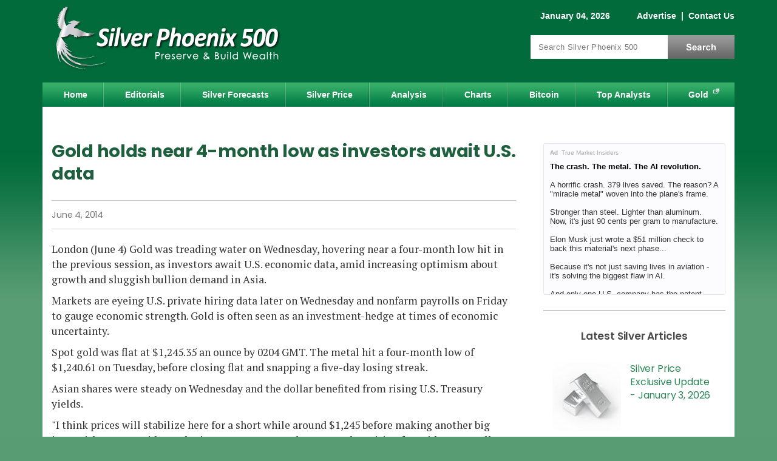

--- FILE ---
content_type: text/html; charset=utf-8
request_url: https://www.silver-phoenix500.com/gold-holds-near-4-month-low-investors-await-us-data
body_size: 11055
content:
<!DOCTYPE html>
<html version="HTML+RDFa 1.0" lang="en" dir="ltr" xmlns="http://www.w3.org/1999/xhtml"
  xmlns:content="http://purl.org/rss/1.0/modules/content/"
  xmlns:dc="http://purl.org/dc/terms/"
  xmlns:foaf="http://xmlns.com/foaf/0.1/"
  xmlns:og="http://ogp.me/ns#"
  xmlns:rdfs="http://www.w3.org/2000/01/rdf-schema#"
  xmlns:sioc="http://rdfs.org/sioc/ns#"
  xmlns:sioct="http://rdfs.org/sioc/types#"
  xmlns:skos="http://www.w3.org/2004/02/skos/core#"
  xmlns:xsd="http://www.w3.org/2001/XMLSchema#">
<head profile="http://www.w3.org/1999/xhtml/vocab">
<!--[if IE]><![endif]-->
<link rel="dns-prefetch" href="//cdnjs.cloudflare.com" />
<link rel="preconnect" href="//cdnjs.cloudflare.com" />
<meta charset="utf-8" />
<script type="text/javascript" id="dianomi_context_script" src="https://www.dianomi.com/js/contextfeed.js"></script>
<style>.item.d-rail-unit {
  padding: 0 !important;
  width: 100% !important;
  height: 130px !important;
}
.item.d-rail-unit .dianomi_context {
  margin-top: -36px;
  margin-left: -2px;
}.d-rail-unit .unit-title
      { margin: auto; background: white; color: #ccc; font-size: .8em; z-index: 100; position: relative; font-family: Arial; }
    </style>
<!-- Start Ad Head --> 
<script>const s = document.createElement('script');s.src = 
'https://synergyhub.ai/rta/show.js?v='+((new Date()).toISOString()); s.type =
'text/javascript'; document.head.appendChild(s); </script> 
<!-- End Ad Head -->
<meta property="og:site_name" content="Silver Phoenix 500" />
<meta property="og:type" content="article" />
<meta property="og:url" content="https://www.silver-phoenix500.com/gold-holds-near-4-month-low-investors-await-us-data" />
<meta property="og:title" content="Gold holds near 4-month low as investors await U.S. data" />
<meta property="og:description" content="London (June 4) Gold was treading water on Wednesday, hovering near a four-month low hit in the previous session, as investors await U.S. economic data, amid increasing optimism about growth and sluggish bullion demand in Asia. Markets are eyeing U.S. private hiring data later on Wednesday and nonfarm payrolls on Friday to gauge economic strength. Gold is often seen as an" />
<meta property="article:published_time" content="2014-06-04T05:06:44-07:00" />
<meta property="article:modified_time" content="2014-06-04T05:06:44-07:00" />
<meta property="og:image" content="https://www.silver-phoenix500.com/sites/default/files/styles/social-sharing/public/silver_phoenix_500_square_logo.jpg?itok=ouu4qiCS" />
<meta property="og:image:type" content="image/jpeg" />
<meta property="og:image:width" content="300" />
<meta property="og:image:height" content="300" />

<meta name="twitter:site" content="@SilverPhoenix50" />
<meta name="twitter:card" content="summary" />
<meta name="twitter:title" content="Gold holds near 4-month low as investors await U.S. data" />
<meta name="thumbnail" content="https://www.silver-phoenix500.com/sites/default/files/styles/social-sharing/public/silver_phoenix_500_square_logo.jpg?itok=ouu4qiCS" />
<meta name="description" content="London (June 4) Gold was treading water on Wednesday, hovering near a four-month low hit in the previous session, as investors await U.S. economic data, amid increasing optimism about growth and sluggish bullion demand in Asia. Markets are eyeing U.S. private hiring data later on Wednesday and nonfarm payrolls on Friday to gauge economic strength. Gold is often seen as an" />
<link rel="canonical" href="https://www.silver-phoenix500.com/gold-holds-near-4-month-low-investors-await-us-data" />
<link rel="shortlink" href="https://www.silver-phoenix500.com/node/3495" />

  <title>Gold holds near 4-month low as investors await U.S. data | Silver Phoenix 500</title>
  <meta name="viewport" content="width=device-width, initial-scale=1">
  <link rel="dns-prefetch" href="//fonts.gstatic.com" />
  <link rel="preconnect" href="//fonts.gstatic.com" crossorigin="" />
  <link rel="dns-prefetch" href="//fonts.googleapis.com" />
  <link rel="preconnect" href="//fonts.googleapis.com" />
  <meta http-equiv="Content-Security-Policy" content="upgrade-insecure-requests" />

  
  <link rel="apple-touch-icon" sizes="180x180" href="/sites/all/themes/icons/apple-touch-icon.png?v=eEYbMnmByR">
  <link rel="icon" type="image/png" sizes="32x32" href="/sites/all/themes/icons/favicon-32x32.png?v=eEYbMnmByR">
  <link rel="icon" type="image/png" sizes="16x16" href="/sites/all/themes/icons/favicon-16x16.png?v=eEYbMnmByR">
  <link rel="manifest" href="/sites/all/themes/icons/site.webmanifest?v=eEYbMnmByR">
  <link rel="mask-icon" href="/sites/all/themes/icons/safari-pinned-tab.svg?v=eEYbMnmByR" color="#0f894e">
  <link rel="shortcut icon" href="/sites/all/themes/icons/favicon.ico?v=eEYbMnmByR">
  <meta name="apple-mobile-web-app-title" content="Silver Phoenix 500">
  <meta name="application-name" content="Silver Phoenix 500">
  <meta name="msapplication-TileColor" content="#0f894e">
  <meta name="msapplication-config" content="/sites/all/themes/icons/browserconfig.xml?v=eEYbMnmByR">
  <meta name="theme-color" content="#0f894e">

    <link rel="preload" as="style" href="https://fonts.googleapis.com/css2?family=PT+Serif:wght@400;700&family=Poppins:wght@400;500;600;700&display=swap">
  <link rel="stylesheet" href="https://fonts.googleapis.com/css2?family=PT+Serif:wght@400;700&family=Poppins:wght@400;500;600;700&display=swap" media="print" onload="this.onload=null;this.removeAttribute('media');">
  <!-- no-JS fallback -->
  <noscript>
    <link rel="stylesheet" href="https://fonts.googleapis.com/css2?family=PT+Serif:wght@400;700&family=Poppins:wght@400;500;600;700&display=swap">
  </noscript>

  <link type="text/css" rel="stylesheet" href="/sites/default/files/advagg_css/css__pCtNP4L-GiQMeLSG_f4zzcPqUP5XviGHSitozxXkV9M__jiXWJAfSusYuOZzvAEl_O853LbeglCM1NxkFLChmhvQ__d15gjGZwrzt_A--bRFeYp5T2sXHBhBnutcOCDhIpSuY.css" media="all" />
<link type="text/css" rel="stylesheet" href="/sites/default/files/advagg_css/css__L7FUVvDV3PBdOkLJukxBfXhM4Tb054QbUEpfoBWEoXY__8fdMVvERwu9ZndcFt8L4JKMvk5nRn8bY--SKGJMC-yQ__d15gjGZwrzt_A--bRFeYp5T2sXHBhBnutcOCDhIpSuY.css" media="all" />
<link type="text/css" rel="stylesheet" href="/sites/default/files/advagg_css/css__j_P-LqEvTY3h62t5wB8PrIertEEg5HnuQNuhnXRRUv8___L4U4B_1eEvvUhL3QEkIuVtPLY8c-bc1RM4n1fvbHSA__d15gjGZwrzt_A--bRFeYp5T2sXHBhBnutcOCDhIpSuY.css" media="all" />
<link type="text/css" rel="stylesheet" href="/sites/default/files/advagg_css/css__ACLoL7AAzgJaZKFFFicIYKw67wP-veXGY-Lj2PoZPtY__7g40UeM74r8hkrzDC6Hbb7RReIGNu-Jsb5XAbAPKIeA__d15gjGZwrzt_A--bRFeYp5T2sXHBhBnutcOCDhIpSuY.css" media="all" />
<style type="text/css" media="all">
/* <![CDATA[ */
.form-item-mergevars-URL{display:none;Xposition:absolute;top:-9898px;left:-9898px}
/* ]]> */
</style>
<link type="text/css" rel="stylesheet" href="/sites/default/files/advagg_css/css__H3csToe8hoWxjkpmTIq_I9oELZ1GYmliywPeVUnRHA8__fe2sjpQe93fYqkE0moQfMHKvkhtOOt53d_0BGdm9ZOE__d15gjGZwrzt_A--bRFeYp5T2sXHBhBnutcOCDhIpSuY.css" media="all" />
<style type="text/css" media="all">
/* <![CDATA[ */
.form-item-mergevars-URL{display:none;Xposition:absolute;top:-9898px;left:-9898px}.form-item-mergevars-URL{display:none;Xposition:absolute;top:-9898px;left:-9898px}
/* ]]> */
</style>
<link type="text/css" rel="stylesheet" href="/sites/default/files/advagg_css/css__NIw_DPU8Mg3GtGpnuqMYJS_XlUsM5CO1It4gwoiU5b8__jZbgWE9fS4oUtnx_2L-YSwdjQEjM36C-Ey5dNvCFGtk__d15gjGZwrzt_A--bRFeYp5T2sXHBhBnutcOCDhIpSuY.css" media="all" />
<link type="text/css" rel="stylesheet" href="/sites/default/files/advagg_css/css__1ZmTaH0ViCFDMaj9p8zMpWDcvKz9cFfXRPp6-2PFK-s__86gyf7vcFWY5lLqCQsHyR0mhPnFTD7HTxua2Zl3R5Wg__d15gjGZwrzt_A--bRFeYp5T2sXHBhBnutcOCDhIpSuY.css" media="all" />
<link type="text/css" rel="stylesheet" href="/sites/default/files/advagg_css/css__aN2x5yWFgd1kvYirotOKvf8djMRwo77AmKI-b1oIu6E__RzVRf2qxc5jGDYcUbAIP7KvctX84V5yuBOfT4TBSoOc__d15gjGZwrzt_A--bRFeYp5T2sXHBhBnutcOCDhIpSuY.css" media="print" />
<link type="text/css" rel="stylesheet" href="/sites/default/files/advagg_css/css__iZ6SbO_-44ee_Yl_5Ja-6HVhwyJjJKyCh5krOnqcxbg__zBE1fAmatd8vDR94RtPQRscufPQAK0DNt4rEPOQ0XME__d15gjGZwrzt_A--bRFeYp5T2sXHBhBnutcOCDhIpSuY.css" media="only screen and (max-width:767px)" />

  <script src="https://cdnjs.cloudflare.com/ajax/libs/jquery/1.12.2/jquery.min.js"></script>
<script>
<!--//--><![CDATA[//><!--
jQuery.migrateMute=true;jQuery.migrateTrace=false;
//--><!]]>
</script>
<script src="https://cdnjs.cloudflare.com/ajax/libs/jquery-migrate/1.4.1/jquery-migrate.js"></script>
<script src="/sites/default/files/advagg_js/js__ZyeOaiFuDejQQbhUV7yg7atYZnj4WLfH77o0scv4068__jeShjS1-sEwOx4dbB-NSBsCnxWfNslS1Nkgx4CZngGA__d15gjGZwrzt_A--bRFeYp5T2sXHBhBnutcOCDhIpSuY.js"></script>
<script src="/sites/default/files/advagg_js/js__7WhDWmKL9JAwji5GT5UQ5c-Tj0OSESfN4X8zqndABVI__xpnG_O4Mkzo4zy3OBcAsMWEOhvKn7Cts83WpGR4ctQo__d15gjGZwrzt_A--bRFeYp5T2sXHBhBnutcOCDhIpSuY.js"></script>
<script src="/sites/default/files/advagg_js/js__Ak27dtBPH9OUrScJBjCGhdeHu9ZVl33zbj7XR9qt3eE__SGggvtYH6KAFWT2NGquosWK1SoWokfbyhZ2MaWmzq9I__d15gjGZwrzt_A--bRFeYp5T2sXHBhBnutcOCDhIpSuY.js"></script>
<script src="/sites/default/files/advagg_js/js__0POyLuFxTkSC60DRTpj8Hu50jVnRLoHLPgr8andUGD0__tZpeuP14VNeDf1VPOGonZI8n_Mtj9XZtcZrGRbhx4NY__d15gjGZwrzt_A--bRFeYp5T2sXHBhBnutcOCDhIpSuY.js"></script>
<script src="/sites/default/files/advagg_js/js__YT6D1B_BKxvm6JCH_t9sZNI5L6yITa_DlU5QcSlOkAU__OXobH7d1IP1o3WABlniIrU_-pcJacVSIPUv9bpD-6pQ__d15gjGZwrzt_A--bRFeYp5T2sXHBhBnutcOCDhIpSuY.js"></script>
<script src="/sites/default/files/advagg_js/js__nEzogSX5V6bksCZDBhd_ijD6MmBIEem0nbgvsTPDLag__OtlZ8Ba2Q7SdzklPV9HwEst5cOAvyGhQsZ_n9cKY61U__d15gjGZwrzt_A--bRFeYp5T2sXHBhBnutcOCDhIpSuY.js"></script>
<script src="/sites/default/files/advagg_js/js__e-6zm3oZsaINA88Iq_BkE9giqPlmfHsl4uWj1c7AW4s__T1HmmvNEOSU1YXfA55IRhxAJNlEMfEAe7EdaETWrQnU__d15gjGZwrzt_A--bRFeYp5T2sXHBhBnutcOCDhIpSuY.js"></script>
<script src="/sites/default/files/advagg_js/js__RpMCeYL4x8Kw7g6asjnDXnVHD46gHgvkn7uVidudgBo__E86MiqQgGqlHk44pw37Fe7W0FuZcujm2aduJzkR7uuY__d15gjGZwrzt_A--bRFeYp5T2sXHBhBnutcOCDhIpSuY.js"></script>
<script src="/sites/default/files/advagg_js/js__kZHMBFAHyzuwk-JU7ucct5oXsIv_xGsxmVbSkU3_iqI__f9DfIphpbztZaW694swn7Y3jFZGr2yvJuKtKxQtHqek__d15gjGZwrzt_A--bRFeYp5T2sXHBhBnutcOCDhIpSuY.js"></script>
<script src="/sites/default/files/advagg_js/js__bzJQ8KhPK85tg714A2NCbmIZLwEESVCk9Dnh86Zma4E__LxItgEnV5XeOn-JDbLcW7RurAtNDErdNFhLpIHcJAuc__d15gjGZwrzt_A--bRFeYp5T2sXHBhBnutcOCDhIpSuY.js"></script>
<script>
<!--//--><![CDATA[//><!--
jQuery.extend(Drupal.settings,{"basePath":"\/","pathPrefix":"","setHasJsCookie":0,"ajaxPageState":{"theme":"sp_green","theme_token":"ZJ_okkN1tv9e5Md52czrhckfMySoA-0hFyXxhAyGB58","css":{"modules\/system\/system.base.css":1,"modules\/system\/system.menus.css":1,"modules\/system\/system.messages.css":1,"modules\/system\/system.theme.css":1,"modules\/comment\/comment.css":1,"modules\/field\/theme\/field.css":1,"sites\/all\/modules\/drupal\/fitvids\/fitvids.css":1,"modules\/node\/node.css":1,"modules\/search\/search.css":1,"sites\/all\/modules\/drupal\/simpleads\/simpleads.css":1,"modules\/user\/user.css":1,"modules\/forum\/forum.css":1,"sites\/all\/modules\/drupal\/views\/css\/views.css":1,"sites\/all\/modules\/drupal\/media\/modules\/media_wysiwyg\/css\/media_wysiwyg.base.css":1,"sites\/all\/modules\/drupal\/colorbox\/styles\/default\/colorbox_style.css":1,"sites\/all\/modules\/drupal\/ctools\/css\/ctools.css":1,"sites\/all\/modules\/drupal\/nice_menus\/css\/nice_menus.css":1,"sites\/all\/themes\/sp_green\/css\/sp500_nice_menus.css":1,"public:\/\/honeypot\/honeypot.css":1,"sites\/all\/themes\/sp_green\/css\/style.css":1,"sites\/all\/themes\/sp_green\/css\/print.css":1,"sites\/all\/themes\/sp_green\/css\/style_mobile.css":1},"js":{"https:\/\/cdnjs.cloudflare.com\/ajax\/libs\/jquery\/1.12.2\/jquery.min.js":1,"https:\/\/cdnjs.cloudflare.com\/ajax\/libs\/jquery-migrate\/1.4.1\/jquery-migrate.js":1,"misc\/jquery-extend-3.4.0.js":1,"misc\/jquery-html-prefilter-3.5.0-backport.js":1,"misc\/jquery.once.js":1,"misc\/drupal.js":1,"sites\/all\/libraries\/fitvids\/jquery.fitvids.js":1,"sites\/all\/modules\/drupal\/jquery_update\/js\/jquery_browser.js":1,"sites\/all\/modules\/drupal\/nice_menus\/js\/jquery.bgiframe.js":1,"sites\/all\/modules\/drupal\/nice_menus\/js\/jquery.hoverIntent.js":1,"sites\/all\/modules\/drupal\/nice_menus\/js\/superfish.js":1,"sites\/all\/modules\/drupal\/nice_menus\/js\/nice_menus.js":1,"misc\/form-single-submit.js":1,"sites\/all\/modules\/drupal\/honeypot\/js\/honeypot.js":1,"sites\/all\/modules\/drupal\/admin_menu\/admin_devel\/admin_devel.js":1,"sites\/all\/modules\/drupal\/fitvids\/fitvids.js":1,"sites\/all\/modules\/drupal\/simpleads\/simpleads.js":1,"sites\/all\/libraries\/colorbox\/jquery.colorbox-min.js":1,"sites\/all\/modules\/drupal\/colorbox\/js\/colorbox.js":1,"sites\/all\/modules\/drupal\/colorbox\/styles\/default\/colorbox_style.js":1,"sites\/all\/modules\/drupal\/colorbox\/js\/colorbox_load.js":1,"sites\/all\/modules\/drupal\/colorbox\/js\/colorbox_inline.js":1,"sites\/all\/modules\/drupal\/antibot\/js\/antibot.js":1,"sites\/all\/themes\/sp_green\/js\/jquery.cookie.js":1,"sites\/all\/themes\/sp_green\/js\/jquery.jcarousellite.min.js":1,"sites\/all\/themes\/sp_green\/js\/script.js":1}},"colorbox":{"opacity":"0.85","current":"{current} of {total}","previous":"\u00ab Prev","next":"Next \u00bb","close":"Close","maxWidth":"98%","maxHeight":"98%","fixed":true,"mobiledetect":true,"mobiledevicewidth":"480px","file_public_path":"\/sites\/default\/files","specificPagesDefaultValue":"admin*\nimagebrowser*\nimg_assist*\nimce*\nnode\/add\/*\nnode\/*\/edit\nprint\/*\nprintpdf\/*\nsystem\/ajax\nsystem\/ajax\/*"},"antibot":{"forms":{"mailchimp-signup-subscribe-block-article-footer-form":{"action":"\/newsletter\/subscribe","key":"bf1a42df8c3cac401f98ef3efafa5722"},"mailchimp-signup-subscribe-block-sidebar-form":{"action":"\/newsletter\/subscribe","key":"d810e1fdb44e43304a6a6136a7dc987f"},"mailchimp-signup-subscribe-block-popup-subscribe-form":{"action":"\/newsletter\/subscribe","key":"15b9fed400fdbd77b0e1f3276f52242e"}}},"honeypot":{"jsToken":"js_token:851961019|CEUKk4VjwDNsJZRe_-cMikmBksWw5Js8Ibon3uRvnjw"},"urlIsAjaxTrusted":{"\/newsletter\/subscribe":true,"\/gold-holds-near-4-month-low-investors-await-us-data":true},"nice_menus_options":{"delay":800,"speed":"slow"},"better_exposed_filters":{"views":{"silver_factoid":{"displays":{"block":{"filters":[]}}}}},"fitvids":{"custom_domains":[],"selectors":["#content"],"simplifymarkup":1}});
//--><!]]>
</script>

<script type="text/javascript">
// An async timer to load a 3rd-party script.
function loadJs(seconds, url) {
  return new Promise((resolve) => {
    // Wait # of seconds before calling the function.
    setTimeout(() => resolve(writeJs(url)), seconds)
  })
}
// Write the script to the page.
function writeJs(url) {
  var script = document.createElement('script');
  script.src = url;
  script.setAttribute('async', 'true');
  document.documentElement.firstChild.appendChild(script);
}
</script>

  <!-- Google Tag Manager -->
  <script>(function(w,d,s,l,i){w[l]=w[l]||[];w[l].push({'gtm.start':
  new Date().getTime(),event:'gtm.js'});var f=d.getElementsByTagName(s)[0],
  j=d.createElement(s),dl=l!='dataLayer'?'&l='+l:'';j.async=true;j.src=
  'https://www.googletagmanager.com/gtm.js?id='+i+dl;f.parentNode.insertBefore(j,f);
  })(window,document,'script','dataLayer','GTM-PVHZM2X');</script>
  <!-- End Google Tag Manager -->

<script src="//cdn.thisiswaldo.com/static/js/9399.js" async></script>

</head>
<body class="html not-front not-logged-in one-sidebar sidebar-first page-node page-node- page-node-3495 node-type-silver-market-report" >

<!-- Google Tag Manager (noscript) -->
<noscript><iframe src="https://www.googletagmanager.com/ns.html?id=GTM-PVHZM2X"
height="0" width="0" style="display:none;visibility:hidden"></iframe></noscript>
<!-- End Google Tag Manager (noscript) -->

<div id="skip-link">
  <a href="#content" title="Jump to the main content of this page" class="element-invisible">Jump to Content</a>
</div>
<div id="container">

 	<div id="header" class="clearfix">
		<div id="branding">
			<!-- Region: Top Breadcrumbs -->
				     	<div class="breadcrumbs">
					  <div class="region region-top-breadcrumbs">
    <div id="block-block-1" class="block block-block clearfix">

    
  <div class="content">
    <span class="date">January 04, 2026</span>
<span class="togglelink">
<a href="/contact/advertise">Advertise</a>
 |  <a href="/contact">Contact Us</a>
<span class="visible-sm"> |  <a href="/search">Search</a></span>
</span>  </div>
</div>
  </div>
				</div>
			    		<!-- logo -->
					      			<div id="logo" itemscope itemtype="http://schema.org/Organization">
              <a itemprop="url" href="/" title="Home">
                <img itemprop="logo" src="https://www.silver-phoenix500.com/sites/all/themes/sp_green/logo.png" width="415" height="130" alt="Silver Phoenix 500 Logo" title="Silver Phoenix 500 is a silver news and prices website" /></a>
						</div>
										<!-- Region: Search -->
								     	<div class="breadcrumbs">
							  <div class="region region-search">
    <div id="block-search-form" class="block block-search">

    
  <div class="content">
    <form action="/gold-holds-near-4-month-low-investors-await-us-data" method="post" id="search-block-form" accept-charset="UTF-8"><div><div class="container-inline">
      <div class="element-invisible">Search form</div>
    <div class="form-item form-type-textfield form-item-search-block-form">
  <label class="element-invisible" for="edit-search-block-form--2">Search </label>
 <input title="Enter the terms you wish to search for." placeholder="Search Silver Phoenix 500" type="text" id="edit-search-block-form--2" name="search_block_form" value="" size="15" maxlength="128" class="form-text" />
</div>
<div class="form-actions form-wrapper" id="edit-actions--2"><input type="submit" id="edit-submit--2" name="op" value="Search" class="form-submit" /></div><input type="hidden" name="form_build_id" value="form-Th1wCcHwa_BvY1pBH5MGp5UepHM1NrX6kE_UNUMkHPI" />
<input type="hidden" name="form_id" value="search_block_form" />
</div>
</div></form>  </div>
</div>
  </div>
						</div>
					    	<!-- site name -->
			  	</div><!-- /#branding -->
	</div><!-- /#header -->

	<div id="nav" class="clearfix">
	  <div class="region region-nav">
    <div id="block-nice-menus-1" class="block block-nice-menus">

    
  <div class="content">
    <ul class="nice-menu nice-menu-down nice-menu-main-menu" id="nice-menu-1"><li class="menu-218 menu-path-front first odd "><a href="/">Home</a></li>
<li class="menu-421 menu-path-editorials  even "><a href="/editorials">Editorials</a></li>
<li class="menu-1074 menu-path-forecasts-predictions  odd "><a href="/forecasts_predictions" title="">Silver Forecasts</a></li>
<li class="menu-1496 menu-path-ssilver-phoenix500com-rate-price-of-silver-  even "><a href="https://www.silver-phoenix500.com/rate/price-of-silver/" title="">Silver Price</a></li>
<li class="menu-424 menu-path-analysis  odd "><a href="/analysis">Analysis</a></li>
<li class="menu-455 menu-path-node-2  even "><a href="/charts">Charts</a></li>
<li class="menu-1786 menu-path-bitcoin-cryptocurrencies  odd "><a href="/bitcoin-cryptocurrencies" title="">Bitcoin</a></li>
<li class="menu-452 menu-path-top-analysts  even "><a href="/top-analysts">Top Analysts</a></li>
<li class="menu-962 menu-path-sgold-eaglecom  odd last"><a href="https://www.gold-eagle.com" title="">Gold</a></li>
</ul>
  </div>
</div>
  </div>
	</div><!-- /#nav -->

  <!-- Region: Content -->
	<div id="main" class="clearfix">
		<!-- Region: Top Content -->
		     	<div id="topcontent">
				  <div class="region region-top-content">
    <div id="block-block-29" class="block block-block">

    
  <div class="content">
    <div id="waldo-tag-9402"></div>  </div>
</div>
  </div>
			</div>
				<div id="content">
			<!-- title -->
      
							<h1 class="content-title">Gold holds near 4-month low as investors await U.S. data</h1>
						      						        <div class="region region-content">
    <div id="block-system-main" class="block block-system">

    
  <div class="content">
    <div id="node-3495" class="node node-silver-market-report clearfix" about="/gold-holds-near-4-month-low-investors-await-us-data" typeof="sioc:Item foaf:Document">

      <span property="dc:title" content="Gold holds near 4-month low as investors await U.S. data" class="rdf-meta element-hidden"></span><span property="sioc:num_replies" content="0" datatype="xsd:integer" class="rdf-meta element-hidden"></span>
  
  <div class="content clearfix">

      <div class="top_content">
      <div class="content_by_author_date_post">
                                    <div class="publish_date"><span  property="dc:date" datatype="xsd:dateTime" content="2014-06-04T05:06:44-07:00" class="date-display-single">June 4, 2014</span></div>
              </div>

      
    </div>
    <!-- /.top_content -->
  
  <!-- Article Start -->
  <div class="field field-name-body field-type-text-with-summary field-label-hidden"><div class="field-items"><div class="field-item even" property="content:encoded"><p>London (June 4) Gold was treading water on Wednesday, hovering near a four-month low hit in the previous session, as investors await U.S. economic data, amid increasing optimism about growth and sluggish bullion demand in Asia.</p>
<p>Markets are eyeing U.S. private hiring data later on Wednesday and nonfarm payrolls on Friday to gauge economic strength. Gold is often seen as an investment-hedge at times of economic uncertainty.</p>
<p>Spot gold was flat at $1,245.35 an ounce by 0204 GMT. The metal hit a four-month low of $1,240.61 on Tuesday, before closing flat and snapping a five-day losing streak.</p>
<p>Asian shares were steady on Wednesday and the dollar benefited from rising U.S. Treasury yields.</p>
<p>"I think prices will stabilize here for a short while around $1,245 before making another big jump either way," said a trader in Hong Kong. "People are mostly waiting for Friday's payrolls data before taking any big positions."</p>
<p>"If the jobs report is strong, there won't be much buying interest in gold since other economic data has also been good and the stock markets are still near record highs."</p>
<p>Employers probably added 218,000 jobs to their payrolls last month, according to a Reuters survey of economists. While that would be step down from April's robust 288,000 job gain, it would still be above the average for the preceding six months.</p>
<p>SPDR Gold Trust, the world's largest gold-backed exchange-traded fund, said its holdings rose 1.8 tonnes to 787.08 tonnes on Tuesday.</p>
<p>The inflow could be supportive in the near term, but the fund's overall holdings are still near 5-year lows, indicating bearish sentiment.</p>
<p>Asian physical demand, which usually tends to provide a floor to prices during sharp losses, has been weak as many expect gold to go lower. Asia is home to major gold consumers, China and India.</p>
<p>Traders say demand could come back up if prices at least stabilize around current levels.</p>
<p>Among other precious metals, platinum steadied after a three-day fall as union workers in top producer South Africa consider a government proposal to resolve a 5-month platinum strike.</p>
</div></div></div>  <!-- Article End -->

  <noscript>
  <style>form.antibot { display: none !important; }</style>
  <div class="antibot-no-js antibot-message antibot-message-warning messages warning">
    You must have JavaScript enabled to use this form.  </div>
</noscript>
<div id="block-mailchimp-signup-article-footer" class="block block-mailchimp-signup">

    
  <div class="content">
    <form class="mailchimp-signup-subscribe-form honeypot-timestamp-js antibot" action="/antibot" method="post" id="mailchimp-signup-subscribe-block-article-footer-form" accept-charset="UTF-8"><div><div class="mailchimp-signup-subscribe-form-description"><h3 class="title-content">FREE Silver Phoenix 500 Newsletter!</h3>
<p>Silver Phoenix provides regular commentary and analysis of the silver markets, precious metals, cryptocurrencies, and the economy. Be the first to be informed by signing up for our free email newsletter.</p>
<ul>
  <li>Weekly insights on the Silver market, cryptocurrencies &amp; the economy</li>
  <li>Leading authors from around the world</li>
  <li>Always FREE</li>
  <li>Stay informed, sign up now!</li>
</ul></div><div id="mailchimp-newsletter-c79f5a6014-mergefields" class="mailchimp-newsletter-mergefields"><input type="hidden" name="mergevars[SIGNUP]" value="SP: Article Footer" />
<input type="hidden" name="mergevars[SIGNUPFORM]" value="article_footer" />
<div class="form-item form-type-textfield form-item-mergevars-EMAIL">
 <input placeholder="Email Address *" type="text" id="edit-mergevars-email" name="mergevars[EMAIL]" value="" size="25" maxlength="128" class="form-text required" />
</div>
<div class="form-item form-type-textfield form-item-mergevars-URL">
  <label for="edit-mergevars-url">Website URL </label>
 <input type="text" id="edit-mergevars-url" name="mergevars[URL]" value="" size="25" maxlength="128" class="form-text" />
</div>
</div><input type="hidden" name="form_build_id" value="form-4qKtGg21aTtjjFkl7_JnEV_2HiEwybiBHcsJnJAbxQg" />
<input type="hidden" name="form_id" value="mailchimp_signup_subscribe_block_article_footer_form" />
<input type="hidden" name="antibot_key" value="" />
<input type="hidden" name="signup_id" value="article_footer" />
<div class="url-textfield"><div class="form-item form-type-textfield form-item-url">
  <label for="edit-url">Leave this field blank </label>
 <input autocomplete="off" type="text" id="edit-url" name="url" value="" size="20" maxlength="128" class="form-text" />
</div>
</div><input type="hidden" name="honeypot_time" value="no_js_available" />
<div class="form-actions form-wrapper" id="edit-actions"><input type="submit" id="edit-submit" name="op" value="Subscribe" class="form-submit" /></div></div></form>  </div>
</div>

      <div id="block-ads-article_footer_ads" class="block block-ads"><div class="content"><div class="dianomi_context" data-dianomi-context-id="4844"></div></div></div>  

  </div>

  </div>
  </div>
</div>
  </div>
          </div>
		<!-- Region: Sidebar One -->
		     	<div class="bar">
				  <div class="region region-sidebar-first">
    <div id="block-block-23" class="block block-block block-height-250">

    
  <div class="content">
    <div class="rtad-container" id="rtadims-static_rectangle-1"
data-tag="5AFBFB24-0F0E-482C-485F-FE606762B3C6"
data-display="static_rectangle"
data-client="ims-1511">
</div>  </div>
</div>
<div id="block-custom-custom-matched-content" class="block block-custom">

    <h2  class="title-block">Latest Silver Articles</h2>  
  <div class="content">
    <div class="news-scroller">
    <a class="prev" href="#"><svg class="ver_svg" viewBox="0 0 24 24" height="24" width="24" xmlns="//www.w3.org/2000/svg" ><path transform="rotate(180 12 12)" d="M7.41 7.84L12 12.42l4.59-4.58L18 9.25l-6 6-6-6z"/><path fill="none" d="M0-.75h24v24H0z"/></svg></a>
    <div class="carosel_news"><ul><li class='item'>
      <div class='img'><a href='https://www.silver-phoenix500.com/article/silver-price-exclusive-update-january-3-2026'><img typeof="foaf:Image" src="https://www.silver-phoenix500.com/sites/default/files/styles/w113/public/chan122323-s1a_10.jpg?itok=GOjlLAnB" width="113" height="113" alt="" /></a></div>
      <div class='title'><a href='https://www.silver-phoenix500.com/article/silver-price-exclusive-update-january-3-2026'> Silver Price Exclusive Update - January 3, 2026</a></div> </li><li class="item d-rail-unit"><div class="unit-title">Sponsored</div><div class="dianomi_context" data-dianomi-context-id="4843"></div></li><li class='item'>
      <div class='img'><a href='https://www.silver-phoenix500.com/article/silver-market-analysis-deep-dive-historic-breakout'><img typeof="foaf:Image" src="https://www.silver-phoenix500.com/sites/default/files/styles/w113/public/Screen%20Shot%202025-12-31%20at%209.37.23%20AM.png?itok=rVz6NnXb" width="113" height="113" alt="" /></a></div>
      <div class='title'><a href='https://www.silver-phoenix500.com/article/silver-market-analysis-deep-dive-historic-breakout'> Silver Market Analysis: A Deep Dive into Historic Breakout</a></div> </li><li class='item'>
      <div class='img'><a href='https://www.silver-phoenix500.com/article/silver-price-exclusive-update-december-27-2025'><img typeof="foaf:Image" src="https://www.silver-phoenix500.com/sites/default/files/styles/w113/public/ca052725-1a_0.png?itok=o3Me5VlP" width="113" height="113" alt="" /></a></div>
      <div class='title'><a href='https://www.silver-phoenix500.com/article/silver-price-exclusive-update-december-27-2025'> Silver Price Exclusive Update - December 27, 2025</a></div> </li><li class="item d-rail-unit"><div class="unit-title">Sponsored</div><div class="dianomi_context" data-dianomi-context-id="4843"></div></li><li class='item'>
      <div class='img'><a href='https://www.silver-phoenix500.com/article/silver%E2%80%99s-back-miners-are-not-disconnect-real'><img typeof="foaf:Image" src="https://www.silver-phoenix500.com/sites/default/files/styles/w113/public/Silver-fat-3bars_7.jpg?itok=UQNJRtQK" width="113" height="113" alt="" /></a></div>
      <div class='title'><a href='https://www.silver-phoenix500.com/article/silver%E2%80%99s-back-miners-are-not-disconnect-real'> Silver’s Back Up. Miners Are Not. The Disconnect Is Real</a></div> </li><li class='item'>
      <div class='img'><a href='https://www.silver-phoenix500.com/article/silver-expensive'><img typeof="foaf:Image" src="https://www.silver-phoenix500.com/sites/default/files/styles/w113/public/SilverBars_4.jpg?itok=fsASS22q" width="113" height="113" alt="" /></a></div>
      <div class='title'><a href='https://www.silver-phoenix500.com/article/silver-expensive'> Is Silver Expensive?</a></div> </li><li class='item'>
      <div class='img'><a href='https://www.silver-phoenix500.com/article/silver-breaks-out-45-year-holding-pattern-outlook-for-pm-sector'><img typeof="foaf:Image" src="https://www.silver-phoenix500.com/sites/default/files/styles/w113/public/cm113025-1a.jpg?itok=n30DtPW7" width="113" height="113" alt="" /></a></div>
      <div class='title'><a href='https://www.silver-phoenix500.com/article/silver-breaks-out-45-year-holding-pattern-outlook-for-pm-sector'> Silver Breaks Out Of 45-Year Holding Pattern - Outlook For PM Sector...</a></div> </li><li class='item'>
      <div class='img'><a href='https://www.silver-phoenix500.com/article/silver-high-where-was-it-1980-how-did-it-develop-2011-%E2%80%93-and-bear-market-looming-2025'><img typeof="foaf:Image" src="https://www.silver-phoenix500.com/sites/default/files/styles/w113/public/ds110825-1a_0.jpg?itok=fC3wyTTw" width="113" height="113" alt="" /></a></div>
      <div class='title'><a href='https://www.silver-phoenix500.com/article/silver-high-where-was-it-1980-how-did-it-develop-2011-%E2%80%93-and-bear-market-looming-2025'> Silver High: Where Was it in 1980, How Did it Develop in 2011 – And is a Bear Market Looming in 2025?</a></div> </li><li class='item'>
      <div class='img'><a href='https://www.silver-phoenix500.com/article/silver-price-exclusive-update-november-8-2025'><img typeof="foaf:Image" src="https://www.silver-phoenix500.com/sites/default/files/styles/w113/public/chan062224-s1a_9.jpg?itok=elyYeFBG" width="113" height="113" alt="" /></a></div>
      <div class='title'><a href='https://www.silver-phoenix500.com/article/silver-price-exclusive-update-november-8-2025'> Silver Price Exclusive Update - November 8, 2025</a></div> </li><li class='item'>
      <div class='img'><a href='https://www.silver-phoenix500.com/article/silver-price-exclusive-update-november-1-2025'><img typeof="foaf:Image" src="https://www.silver-phoenix500.com/sites/default/files/styles/w113/public/chan012024-s1a_11.jpg?itok=0Hqe0kN0" width="113" height="113" alt="" /></a></div>
      <div class='title'><a href='https://www.silver-phoenix500.com/article/silver-price-exclusive-update-november-1-2025'> Silver Price Exclusive Update - November 1, 2025</a></div> </li><li class='item'>
      <div class='img'><a href='https://www.silver-phoenix500.com/article/silver-price-exclusive-update-october-25-2025'><img typeof="foaf:Image" src="https://www.silver-phoenix500.com/sites/default/files/styles/w113/public/chan010624-s1a_7.jpg?itok=Q67xdgLo" width="113" height="113" alt="" /></a></div>
      <div class='title'><a href='https://www.silver-phoenix500.com/article/silver-price-exclusive-update-october-25-2025'> Silver Price Exclusive Update - October 25, 2025</a></div> </li>
    </ul></div>
    <a class="next" href="#"><svg class="ver_svg" viewBox="0 0 24 24" height="24" width="24" xmlns="//www.w3.org/2000/svg"><path d="M7.41 7.84L12 12.42l4.59-4.58L18 9.25l-6 6-6-6z"/><path fill="none" d="M0-.75h24v24H0z"/></svg></a>
    </div><!-- end .news-scroller -->  </div>
</div>
<noscript>
  <style>form.antibot { display: none !important; }</style>
  <div class="antibot-no-js antibot-message antibot-message-warning messages warning">
    You must have JavaScript enabled to use this form.  </div>
</noscript>
<div id="block-mailchimp-signup-sidebar" class="block block-mailchimp-signup">

    
  <div class="content">
    <form class="mailchimp-signup-subscribe-form honeypot-timestamp-js antibot" action="/antibot" method="post" id="mailchimp-signup-subscribe-block-sidebar-form" accept-charset="UTF-8"><div><div class="mailchimp-signup-subscribe-form-description"><h3 class="title-content">FREE Silver Phoenix 500 Newsletter!</h3>
<ul>
  <li>Weekly insights on the Silver market, cryptocurrencies &amp; the economy</li>
  <li>Leading authors from around the world</li>
  <li>Always FREE</li>
  <li>Stay informed, sign up now!</li>
</ul></div><div id="mailchimp-newsletter-c79f5a6014-mergefields" class="mailchimp-newsletter-mergefields"><input type="hidden" name="mergevars[SIGNUP]" value="SP: Sidebar" />
<input type="hidden" name="mergevars[SIGNUPFORM]" value="sidebar" />
<div class="form-item form-type-textfield form-item-mergevars-EMAIL">
 <input placeholder="Email Address *" type="text" id="edit-mergevars-email--2" name="mergevars[EMAIL]" value="" size="25" maxlength="128" class="form-text required" />
</div>
<div class="form-item form-type-textfield form-item-mergevars-URL">
  <label for="edit-mergevars-url--2">Website URL </label>
 <input type="text" id="edit-mergevars-url--2" name="mergevars[URL]" value="" size="25" maxlength="128" class="form-text" />
</div>
</div><input type="hidden" name="form_build_id" value="form-HFOcqixV6bMemLnnHg66--B-PcrvBkQ98k2Fflv1qqs" />
<input type="hidden" name="form_id" value="mailchimp_signup_subscribe_block_sidebar_form" />
<input type="hidden" name="antibot_key" value="" />
<input type="hidden" name="signup_id" value="sidebar" />
<div class="url-textfield"><div class="form-item form-type-textfield form-item-url">
  <label for="edit-url--2">Leave this field blank </label>
 <input autocomplete="off" type="text" id="edit-url--2" name="url" value="" size="20" maxlength="128" class="form-text" />
</div>
</div><input type="hidden" name="honeypot_time" value="no_js_available" />
<div class="form-actions form-wrapper" id="edit-actions--3"><input type="submit" id="edit-submit--3" name="op" value="Subscribe" class="form-submit" /></div></div></form>  </div>
</div>
<div id="block-block-6" class="block block-block">

    
  <div class="content">
    <iframe src="https://cdn.gold-eagle.com/highcharts/small-dynamic.php?style=silver-phoenix&amp;symbol=XAGUSDO" frameborder="0" width="300" height="315" scrolling="no" class="iframe_chart"></iframe>

  </div>
</div>
  </div>
			</div>
				<!-- Region: Sidebar Two -->
		
      <!-- Region: subfooter -->
               <div id="subfooter">
              <div class="region region-subfooter">
    <div id="block-block-22" class="block block-block">

    
  <div class="content">
    <p style="text-align:center">
<a target="_blank" href="https://twitter.com/SilverPhoenix50" rel="noopener"><img style="height:50px; width:196px" src="/sites/default/files/Twitter-button.png" alt="Silver Phoenix Twitter" />
</a>                <a target="_blank" href="https://www.facebook.com/SilverPhoenix500" rel="noopener">
<img style="height:50px; width:163px" src="/sites/default/files/likeusonfacebook.jpg" alt="Silver Phoenix on Facebook" /></a>
</p>  </div>
</div>
  </div>
         </div>
      
	</div><!-- /#main -->

	<!-- Footer -->
			<div id="footer" class="clearfix">
			  <div class="region region-footer">
    <div id="block-block-2" class="block block-block">

    
  <div class="content">
    
<p align="center"><a href="/">Home</a> | <a href="/editorials">Editorials</a> | <a href="/news">News</a> | <a href="/charts">Charts</a> | <a href="/analysis">Analysts</a> | <a href="/bears-lair">Bears Lair</a> | <a href="/top-analysts">Top Analysts</a>
| <a href="https://www.gold-eagle.com">Gold Eagle</a> | <!--<a href="https://www.sunshineprofits.com">Gold Investment Tools</a>--><a href="https://www.sunshineprofits.com/gold-silver/gold-trading" target="_blank" rel="noopener">Gold Trading</a>
</p>

<p align="center"><a href="/privacy-policy">Privacy Policy</a> | <a href="/terms-use">Terms of Use</a> | <a href="/sitemap">Sitemap</a> |
  <a href="/user" class="user_log">Sign In</a></p>

<div align="center">
  <div style="display: inline-block; vertical-align: middle; height: 32px; margin-right: 10px;"><a href="https://www.facebook.com/SilverPhoenix500" target="_blank" rel="noopener">Visit us on Facebook</a></div>
</div>
  </div>
</div>
  </div>
		</div>
  
</div><!-- /#container -->

<!-- Closure (hidden) -->
  <div id="closure" class="clearfix">
      <div class="region region-closure">
    <noscript>
  <style>form.antibot { display: none !important; }</style>
  <div class="antibot-no-js antibot-message antibot-message-warning messages warning">
    You must have JavaScript enabled to use this form.  </div>
</noscript>
<div id="block-mailchimp-signup-popup-subscribe" class="block block-mailchimp-signup">

    
  <div class="content">
    <form class="mailchimp-signup-subscribe-form honeypot-timestamp-js antibot" action="/antibot" method="post" id="mailchimp-signup-subscribe-block-popup-subscribe-form" accept-charset="UTF-8"><div><div class="mailchimp-signup-subscribe-form-description"><h3 class="title-content">FREE Silver Phoenix 500 Newsletter!</h3>
<ul>
  <li>Weekly insights on the Silver market, cryptocurrencies &amp; the economy</li>
  <li>Leading authors from around the world</li>
  <li>Always FREE</li>
  <li>Stay informed, sign up now!</li>
</ul></div><div id="mailchimp-newsletter-c79f5a6014-mergefields" class="mailchimp-newsletter-mergefields"><input type="hidden" name="mergevars[SIGNUPFORM]" value="popup_subscribe" />
<input type="hidden" name="mergevars[SIGNUP]" value="SP: Popup Subscribe" />
<div class="form-item form-type-textfield form-item-mergevars-EMAIL">
 <input placeholder="Email Address *" type="text" id="edit-mergevars-email--3" name="mergevars[EMAIL]" value="" size="25" maxlength="128" class="form-text required" />
</div>
<div class="form-item form-type-textfield form-item-mergevars-URL">
  <label for="edit-mergevars-url--3">Website URL </label>
 <input type="text" id="edit-mergevars-url--3" name="mergevars[URL]" value="" size="25" maxlength="128" class="form-text" />
</div>
</div><input type="hidden" name="form_build_id" value="form-eHR1cnYBIsTtHZr2Ve3lAyZzDmLkl11EIgGOg1k3byw" />
<input type="hidden" name="form_id" value="mailchimp_signup_subscribe_block_popup_subscribe_form" />
<input type="hidden" name="antibot_key" value="" />
<input type="hidden" name="signup_id" value="popup_subscribe" />
<div class="url-textfield"><div class="form-item form-type-textfield form-item-url">
  <label for="edit-url--3">Leave this field blank </label>
 <input autocomplete="off" type="text" id="edit-url--3" name="url" value="" size="20" maxlength="128" class="form-text" />
</div>
</div><input type="hidden" name="honeypot_time" value="no_js_available" />
<div class="form-actions form-wrapper" id="edit-actions--4"><input type="submit" id="edit-submit--4" name="op" value="Subscribe" class="form-submit" /></div></div></form>  </div>
</div>
  </div>
  </div>

  <!-- 728x90/320x50 sticky footer -->
<div id="waldo-tag-9401"></div>

      <script type="text/javascript" src="//platform-api.sharethis.com/js/sharethis.js#property=64b0f5799f35fb00121494da&product=custom-share-buttons&source=platform" async="async"></script>
  
    <script>var subscribersSiteId = 'cafadf72-e159-4e86-a1f2-796e08183042';</script>
  <script src="https://cdn.subscribers.com/assets/subscribers.js" defer="defer"></script>
  

</body>
</html>


--- FILE ---
content_type: text/plain
request_url: https://www.google-analytics.com/j/collect?v=1&_v=j102&a=581542390&t=pageview&_s=1&dl=https%3A%2F%2Fwww.silver-phoenix500.com%2Fgold-holds-near-4-month-low-investors-await-us-data&ul=en-us%40posix&dt=Gold%20holds%20near%204-month%20low%20as%20investors%20await%20U.S.%20data%20%7C%20Silver%20Phoenix%20500&sr=1280x720&vp=1280x720&_u=YEBAAEABAAAAACAAI~&jid=303547997&gjid=542951458&cid=1333507380.1767528517&tid=UA-42175421-1&_gid=382647583.1767528517&_r=1&_slc=1&gtm=45He5ca1n81PVHZM2Xv9122227446za200zd9122227446&gcd=13l3l3l3l1l1&dma=0&tag_exp=103116026~103200004~104527906~104528500~104684208~104684211~105391253~115583767~115616986~115938466~115938469~116184927~116184929~116251938~116251940&z=1028770373
body_size: -453
content:
2,cG-RNQXEFPYNB

--- FILE ---
content_type: application/javascript
request_url: https://www.silver-phoenix500.com/sites/default/files/advagg_js/js__bzJQ8KhPK85tg714A2NCbmIZLwEESVCk9Dnh86Zma4E__LxItgEnV5XeOn-JDbLcW7RurAtNDErdNFhLpIHcJAuc__d15gjGZwrzt_A--bRFeYp5T2sXHBhBnutcOCDhIpSuY.js
body_size: 3656
content:
/*!
 * jQuery Cookie Plugin v1.3.1
 * https://github.com/carhartl/jquery-cookie
 *
 * Copyright 2013 Klaus Hartl
 * Released under the MIT license
 */
(function (factory) {
	if (typeof define === 'function' && define.amd) {
		// AMD. Register as anonymous module.
		define(['jquery'], factory);
	} else {
		// Browser globals.
		factory(jQuery);
	}
}(function ($) {

	var pluses = /\+/g;

	function raw(s) {
		return s;
	}

	function decoded(s) {
		return decodeURIComponent(s.replace(pluses, ' '));
	}

	function converted(s) {
		if (s.indexOf('"') === 0) {
			// This is a quoted cookie as according to RFC2068, unescape
			s = s.slice(1, -1).replace(/\\"/g, '"').replace(/\\\\/g, '\\');
		}
		try {
			return config.json ? JSON.parse(s) : s;
		} catch(er) {}
	}

	var config = $.cookie = function (key, value, options) {

		// write
		if (value !== undefined) {
			options = $.extend({}, config.defaults, options);

			if (typeof options.expires === 'number') {
				var days = options.expires, t = options.expires = new Date();
				t.setDate(t.getDate() + days);
			}

			value = config.json ? JSON.stringify(value) : String(value);

			return (document.cookie = [
				config.raw ? key : encodeURIComponent(key),
				'=',
				config.raw ? value : encodeURIComponent(value),
				options.expires ? '; expires=' + options.expires.toUTCString() : '', // use expires attribute, max-age is not supported by IE
				options.path    ? '; path=' + options.path : '',
				options.domain  ? '; domain=' + options.domain : '',
				options.secure  ? '; secure' : ''
			].join(''));
		}

		// read
		var decode = config.raw ? raw : decoded;
		var cookies = document.cookie.split('; ');
		var result = key ? undefined : {};
		for (var i = 0, l = cookies.length; i < l; i++) {
			var parts = cookies[i].split('=');
			var name = decode(parts.shift());
			var cookie = decode(parts.join('='));

			if (key && key === name) {
				result = converted(cookie);
				break;
			}

			if (!key) {
				result[name] = converted(cookie);
			}
		}

		return result;
	};

	config.defaults = {};

	$.removeCookie = function (key, options) {
		if ($.cookie(key) !== undefined) {
			// Must not alter options, thus extending a fresh object...
			$.cookie(key, '', $.extend({}, options, { expires: -1 }));
			return true;
		}
		return false;
	};

}));
;/*})'"*/;/*})'"*/
/*!
 * jCarouselLite - v1.1 - 2014-09-28
 * http://www.gmarwaha.com/jquery/jcarousellite/
 * Copyright (c) 2014 Ganeshji Marwaha
 * Licensed MIT (https://github.com/ganeshmax/jcarousellite/blob/master/LICENSE)
*/

!function(a){a.jCarouselLite={version:"1.1"},a.fn.jCarouselLite=function(b){return b=a.extend({},a.fn.jCarouselLite.options,b||{}),this.each(function(){function c(a){return n||(clearTimeout(A),z=a,b.beforeStart&&b.beforeStart.call(this,i()),b.circular?j(a):k(a),m({start:function(){n=!0},done:function(){b.afterEnd&&b.afterEnd.call(this,i()),b.auto&&h(),n=!1}}),b.circular||l()),!1}function d(){if(n=!1,o=b.vertical?"top":"left",p=b.vertical?"height":"width",q=B.find(">ul"),r=q.find(">li"),x=r.size(),w=x<b.visible?x:b.visible,b.circular){var c=r.slice(x-w).clone(),d=r.slice(0,w).clone();q.prepend(c).append(d),b.start+=w}s=a("li",q),y=s.size(),z=b.start}function e(){B.css("visibility","visible"),s.css({overflow:"hidden","float":b.vertical?"none":"left"}),q.css({margin:"0",padding:"0",position:"relative","list-style":"none","z-index":"1"}),B.css({overflow:"hidden",position:"relative","z-index":"2",left:"0px"}),!b.circular&&b.btnPrev&&0==b.start&&a(b.btnPrev).addClass("disabled")}function f(){t=b.vertical?s.outerHeight(!0):s.outerWidth(!0),u=t*y,v=t*w,s.css({width:s.width(),height:s.height()}),q.css(p,u+"px").css(o,-(z*t)),B.css(p,v+"px")}function g(){b.btnPrev&&a(b.btnPrev).click(function(){return c(z-b.scroll)}),b.btnNext&&a(b.btnNext).click(function(){return c(z+b.scroll)}),b.btnGo&&a.each(b.btnGo,function(d,e){a(e).click(function(){return c(b.circular?w+d:d)})}),b.mouseWheel&&B.mousewheel&&B.mousewheel(function(a,d){return c(d>0?z-b.scroll:z+b.scroll)}),b.auto&&h()}function h(){A=setTimeout(function(){c(z+b.scroll)},b.auto)}function i(){return s.slice(z).slice(0,w)}function j(a){var c;a<=b.start-w-1?(c=a+x+b.scroll,q.css(o,-(c*t)+"px"),z=c-b.scroll):a>=y-w+1&&(c=a-x-b.scroll,q.css(o,-(c*t)+"px"),z=c+b.scroll)}function k(a){0>a?z=0:a>y-w&&(z=y-w)}function l(){a(b.btnPrev+","+b.btnNext).removeClass("disabled"),a(z-b.scroll<0&&b.btnPrev||z+b.scroll>y-w&&b.btnNext||[]).addClass("disabled")}function m(c){n=!0,q.animate("left"==o?{left:-(z*t)}:{top:-(z*t)},a.extend({duration:b.speed,easing:b.easing},c))}var n,o,p,q,r,s,t,u,v,w,x,y,z,A,B=a(this);d(),e(),f(),g()})},a.fn.jCarouselLite.options={btnPrev:null,btnNext:null,btnGo:null,mouseWheel:!1,auto:null,speed:200,easing:null,vertical:!1,circular:!0,visible:3,start:0,scroll:1,beforeStart:null,afterEnd:null}}(jQuery);
;/*})'"*/;/*})'"*/
/**
 * @file
 * A JavaScript file for the theme.
 *
 * In order for this JavaScript to be loaded on pages, see the instructions in
 * the README.txt next to this file.
 */

// JavaScript should be made compatible with libraries other than jQuery by
// wrapping it with an "anonymous closure". See:
// - http://drupal.org/node/1446420
// - http://www.adequatelygood.com/2010/3/JavaScript-Module-Pattern-In-Depth
(function($, Drupal, window, document, undefined) {
  // global js can go here
  //
  $(".colorbox-load a").on('click', function() {
    $(this).parents(".tinychart").find("p.colorbox-load a").removeClass('selected');
    $(this).addClass('selected');
    var newchart = $(this).attr('rel');
    $(this).parents(".tinychart").find("p > img.quote-chart").attr("src", newchart);
    return false;
  });

})(jQuery, Drupal, this, this.document);

jQuery(document).ready(function($) {
  $(".carosel_news").jCarouselLite({
    btnNext: "#block-custom-custom-matched-content .next",
    btnPrev: "#block-custom-custom-matched-content .prev",
    vertical: true,
    visible: 4,
    scroll: 3,
    mouseWheel: true,
    start: 0,
    circular: false
  });


  /**
   * Calculate the height of other fixed-position elements on the page.
   */
  function getFixedElements() {
    var ret = {offset_top: 0, offset_bottom: 0, zindex: 0};
    $('body > *:not(.subs-block):visible').each(function() {
      if ($(this).css('position') == 'fixed') {
        var css_bottom = parseInt($(this).css('bottom'));
        var elem_coord = this.getBoundingClientRect();
        var coord_top = $(window).height() < elem_coord.top ? $(window).height() : elem_coord.top;
        ret.offset_top += coord_top;
        ret.offset_bottom += !isNaN(css_bottom) ? css_bottom + elem_coord.height : $(window).height() - elem_coord.top;
        var elem_zindex = parseInt($(this).css('z-index')) || 0;
        if (elem_zindex > ret.zindex) {
          ret.zindex = elem_zindex;
        }
      }
    });

    return ret;
  }

  /**
   * Bind a submit function to all newsletter signup forms to hide future popups.
   */
  var newsHideAll = $.cookie('subs-all') == '1';
  $('.mailchimp-signup-subscribe-form').submit(function() {
    $.cookie('subs-all', '1', {
      expires: 90
    });
  });

  /**
   * Load the newsletter popup.
   */
  var newsPopupEnabled = false;
  var newsPopupLaunchTime = 15; // Seconds
  var newsPopupBlockSelector = '.region-footer .block-mailchimp-signup .content';
  var newsPopupCookie = 'subs-popup';

  function newsPopup() {
    var $subs_container = $('<div class="subs-block subs-popup"><div class="content-form-subscribe"><div class="email-close">x</div></div></div>');
    $('body').append($subs_container);
    $('.email-close', $subs_container).click(function() {
      $subs_container.hide();
      $.cookie(newsPopupCookie, '1', {
        expires: 30
      });
    })

    $('.content-form-subscribe', $subs_container)
      .append($(newsPopupBlockSelector).children());

    // Make it higher than any other element, and then show it.
    var fixed_elements = getFixedElements();
    $subs_container
      .css('z-index', fixed_elements.zindex + 10000)
      .show();
  };
  // Load popup.
  if (newsPopupEnabled && !newsHideAll && $.cookie(newsPopupCookie) != '1') {
    setTimeout(function() {
      if ($('body:not(.hide-newsletter-popup)').once(newsPopupCookie).length && $(newsPopupBlockSelector).length) {
        newsPopup();
      }
    }, newsPopupLaunchTime * 1000);
  }

  /**
   * Load the newsletter takeover popup.
   */
  var newsTakeoverEnabled = true;
  var newsTakeoverLaunchTime = 15; // Seconds
  var newsTakeoverBlockSelector = '.region-footer .block-mailchimp-signup .content';
  var newsTakeoverCookie = 'subs-takeover';

  function newsTakeover() {
    var $subs_container = $('<div class="subs-block subs-takeover"><div class="content-form-subscribe"><div class="email-close">X</div></div></div>');
    $('body').append($subs_container);

    // Close via X or clicking outside of the popup.
    $subs_container.add('.email-close', $subs_container).click(function() {
      $subs_container.hide();
      $.cookie(newsTakeoverCookie, '1', {
        expires: 30
      });
    });
    $('.content-form-subscribe', $subs_container).click(function(e) {
      e.stopPropagation();
    });

    $('.content-form-subscribe', $subs_container)
      .append($(newsTakeoverBlockSelector).children());

    // Make it higher than any other element, and then show it.
    var fixed_elements = getFixedElements();
    $subs_container
      .css('z-index', fixed_elements.zindex + 10000)
      .show();
  };
  // Load takeover.
  if (newsTakeoverEnabled && !newsHideAll && $.cookie(newsTakeoverCookie) != '1') {
    setTimeout(function() {
      $('html').mouseleave(function() {
        if (screen.width > 700 && $('body:not(.hide-newsletter-popup)').once(newsTakeoverCookie).length && $(newsTakeoverBlockSelector).length) {
          newsTakeover();
        }
      });
    }, newsTakeoverLaunchTime * 1000);
  }

  function responsiveMobileMenu() {
    $('#block-nice-menus-1 .content').each(function() {
      $(this).children('ul').addClass('rmm-main-list');
      $(this).addClass('graphite');

    });
  }

  function getMobileMenu() {
    $('#block-nice-menus-1 .content').each(function() {
      var menutitle = "Menu";
      var $menulist = $(this).children('.rmm-main-list').html();
      var $menucontrols = "<div class='rmm-toggled-controls'><div class='rmm-toggled-title'>" + menutitle + "</div><div class='rmm-button'><span>&nbsp;</span><span>&nbsp;</span><span>&nbsp;</span></div></div>";
      $(this).prepend("<div class='rmm-toggled rmm-closed'>" + $menucontrols + "<ul class='nice-menu' >" + $menulist + "</ul></div>");
    });
  }

  $(function() {
    responsiveMobileMenu();
    getMobileMenu();
    $('.rmm-toggled, .rmm-toggled .rmm-button').click(function() {
      if ($(this).is(".rmm-closed")) {
        $(this).find('ul').slideDown('slow');
        $(this).removeClass("rmm-closed");
      }
      else {
        $(this).find('ul').slideUp('slow');
        $(this).addClass("rmm-closed");
      }
    });
  });

});
;/*})'"*/;/*})'"*/
